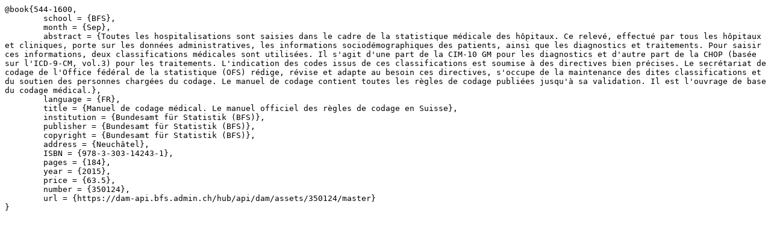

--- FILE ---
content_type: text/plain;charset=UTF-8
request_url: https://dam-api.bfs.admin.ch/hub/api/dam/assets/350124/bibtex
body_size: 1480
content:
@book{544-1600,
	school = {BFS},
	month = {Sep},
	abstract = {Toutes les hospitalisations sont saisies dans le cadre de la statistique médicale des hôpitaux. Ce relevé, effectué par tous les hôpitaux et cliniques, porte sur les données administratives, les informations sociodémographiques des patients, ainsi que les diagnostics et traitements. Pour saisir ces informations, deux classifications médicales sont utilisées. Il s'agit d'une part de la CIM-10 GM pour les diagnostics et d'autre part de la CHOP (basée sur l'ICD-9-CM, vol.3) pour les traitements. L'indication des codes issus de ces classifications est soumise à des directives bien précises. Le secrétariat de codage de l'Office fédéral de la statistique (OFS) rédige, révise et adapte au besoin ces directives, s'occupe de la maintenance des dites classifications et du soutien des personnes chargées du codage. Le manuel de codage contient toutes les règles de codage publiées jusqu'à sa validation. Il est l'ouvrage de base du codage médical.},
	language = {FR},
	title = {Manuel de codage médical. Le manuel officiel des règles de codage en Suisse},
	institution = {Bundesamt für Statistik (BFS)},
	publisher = {Bundesamt für Statistik (BFS)},
	copyright = {Bundesamt für Statistik (BFS)},
	address = {Neuchâtel},
	ISBN = {978-3-303-14243-1},
	pages = {184},
	year = {2015},
	price = {63.5},
	number = {350124},
	url = {https://dam-api.bfs.admin.ch/hub/api/dam/assets/350124/master}
}